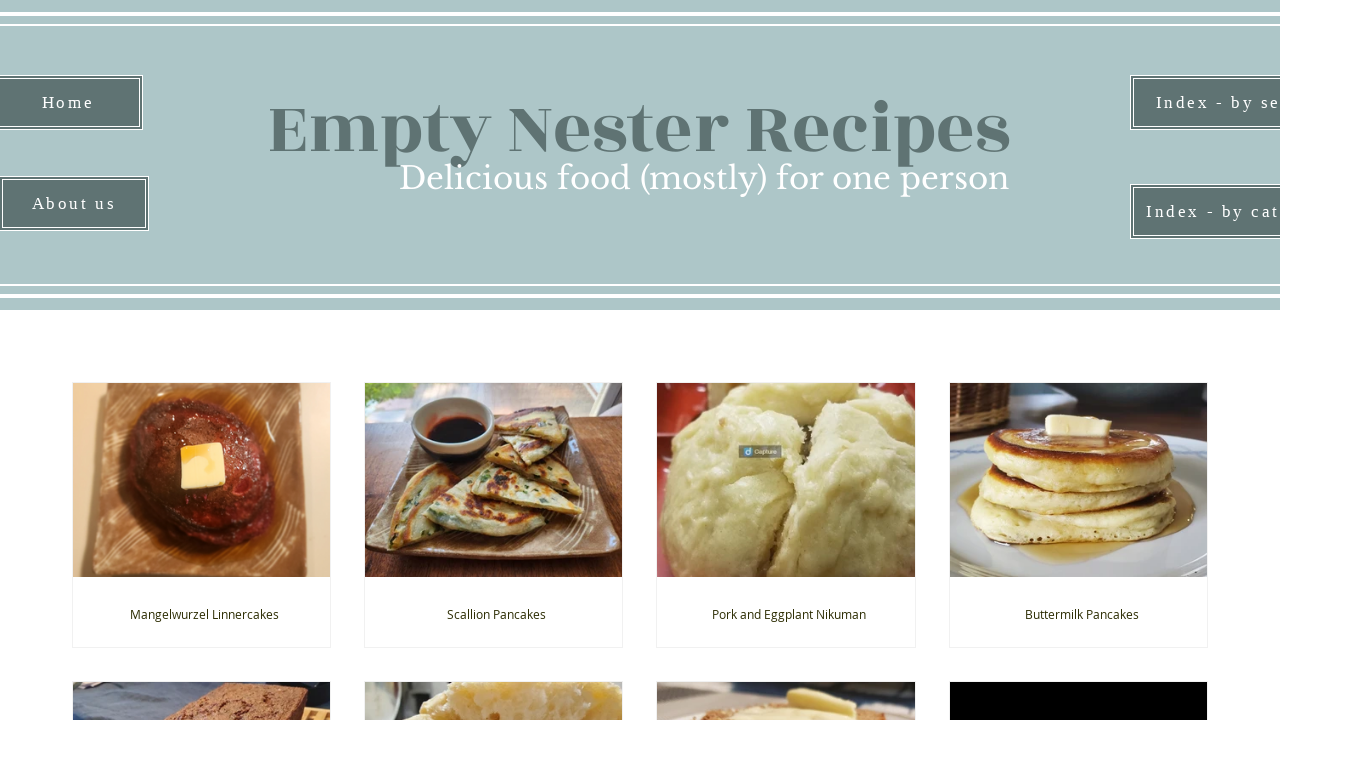

--- FILE ---
content_type: text/css; charset=utf-8
request_url: https://www.emptynesterrecipes.com/_serverless/pro-gallery-css-v4-server/layoutCss?ver=2&id=pro-blog&items=0_2648_2398%7C0_4000_3000%7C0_562_497%7C0_3230_1899%7C0_1792_1420%7C0_4032_3024%7C0_4032_1908%7C0_952_768&container=382_1136_966_720&options=gallerySizeType:px%7CgallerySizePx:292%7CimageMargin:33%7CisRTL:false%7CgalleryLayout:2%7CtitlePlacement:SHOW_BELOW%7CcubeRatio:1.3333333333333333%7CisVertical:true%7CtextBoxHeight:72
body_size: -70
content:
#pro-gallery-pro-blog [data-hook="item-container"][data-idx="0"].gallery-item-container{opacity: 1 !important;display: block !important;transition: opacity .2s ease !important;top: 0px !important;left: 0px !important;right: auto !important;height: 266px !important;width: 259px !important;} #pro-gallery-pro-blog [data-hook="item-container"][data-idx="0"] .gallery-item-common-info-outer{height: 72px !important;} #pro-gallery-pro-blog [data-hook="item-container"][data-idx="0"] .gallery-item-common-info{height: 72px !important;width: 100% !important;} #pro-gallery-pro-blog [data-hook="item-container"][data-idx="0"] .gallery-item-wrapper{width: 259px !important;height: 194px !important;margin: 0 !important;} #pro-gallery-pro-blog [data-hook="item-container"][data-idx="0"] .gallery-item-content{width: 259px !important;height: 194px !important;margin: 0px 0px !important;opacity: 1 !important;} #pro-gallery-pro-blog [data-hook="item-container"][data-idx="0"] .gallery-item-hover{width: 259px !important;height: 194px !important;opacity: 1 !important;} #pro-gallery-pro-blog [data-hook="item-container"][data-idx="0"] .item-hover-flex-container{width: 259px !important;height: 194px !important;margin: 0px 0px !important;opacity: 1 !important;} #pro-gallery-pro-blog [data-hook="item-container"][data-idx="0"] .gallery-item-wrapper img{width: 100% !important;height: 100% !important;opacity: 1 !important;} #pro-gallery-pro-blog [data-hook="item-container"][data-idx="1"].gallery-item-container{opacity: 1 !important;display: block !important;transition: opacity .2s ease !important;top: 0px !important;left: 292px !important;right: auto !important;height: 266px !important;width: 259px !important;} #pro-gallery-pro-blog [data-hook="item-container"][data-idx="1"] .gallery-item-common-info-outer{height: 72px !important;} #pro-gallery-pro-blog [data-hook="item-container"][data-idx="1"] .gallery-item-common-info{height: 72px !important;width: 100% !important;} #pro-gallery-pro-blog [data-hook="item-container"][data-idx="1"] .gallery-item-wrapper{width: 259px !important;height: 194px !important;margin: 0 !important;} #pro-gallery-pro-blog [data-hook="item-container"][data-idx="1"] .gallery-item-content{width: 259px !important;height: 194px !important;margin: 0px 0px !important;opacity: 1 !important;} #pro-gallery-pro-blog [data-hook="item-container"][data-idx="1"] .gallery-item-hover{width: 259px !important;height: 194px !important;opacity: 1 !important;} #pro-gallery-pro-blog [data-hook="item-container"][data-idx="1"] .item-hover-flex-container{width: 259px !important;height: 194px !important;margin: 0px 0px !important;opacity: 1 !important;} #pro-gallery-pro-blog [data-hook="item-container"][data-idx="1"] .gallery-item-wrapper img{width: 100% !important;height: 100% !important;opacity: 1 !important;} #pro-gallery-pro-blog [data-hook="item-container"][data-idx="2"].gallery-item-container{opacity: 1 !important;display: block !important;transition: opacity .2s ease !important;top: 0px !important;left: 584px !important;right: auto !important;height: 266px !important;width: 260px !important;} #pro-gallery-pro-blog [data-hook="item-container"][data-idx="2"] .gallery-item-common-info-outer{height: 72px !important;} #pro-gallery-pro-blog [data-hook="item-container"][data-idx="2"] .gallery-item-common-info{height: 72px !important;width: 100% !important;} #pro-gallery-pro-blog [data-hook="item-container"][data-idx="2"] .gallery-item-wrapper{width: 260px !important;height: 194px !important;margin: 0 !important;} #pro-gallery-pro-blog [data-hook="item-container"][data-idx="2"] .gallery-item-content{width: 260px !important;height: 194px !important;margin: 0px 0px !important;opacity: 1 !important;} #pro-gallery-pro-blog [data-hook="item-container"][data-idx="2"] .gallery-item-hover{width: 260px !important;height: 194px !important;opacity: 1 !important;} #pro-gallery-pro-blog [data-hook="item-container"][data-idx="2"] .item-hover-flex-container{width: 260px !important;height: 194px !important;margin: 0px 0px !important;opacity: 1 !important;} #pro-gallery-pro-blog [data-hook="item-container"][data-idx="2"] .gallery-item-wrapper img{width: 100% !important;height: 100% !important;opacity: 1 !important;} #pro-gallery-pro-blog [data-hook="item-container"][data-idx="3"].gallery-item-container{opacity: 1 !important;display: block !important;transition: opacity .2s ease !important;top: 0px !important;left: 877px !important;right: auto !important;height: 266px !important;width: 259px !important;} #pro-gallery-pro-blog [data-hook="item-container"][data-idx="3"] .gallery-item-common-info-outer{height: 72px !important;} #pro-gallery-pro-blog [data-hook="item-container"][data-idx="3"] .gallery-item-common-info{height: 72px !important;width: 100% !important;} #pro-gallery-pro-blog [data-hook="item-container"][data-idx="3"] .gallery-item-wrapper{width: 259px !important;height: 194px !important;margin: 0 !important;} #pro-gallery-pro-blog [data-hook="item-container"][data-idx="3"] .gallery-item-content{width: 259px !important;height: 194px !important;margin: 0px 0px !important;opacity: 1 !important;} #pro-gallery-pro-blog [data-hook="item-container"][data-idx="3"] .gallery-item-hover{width: 259px !important;height: 194px !important;opacity: 1 !important;} #pro-gallery-pro-blog [data-hook="item-container"][data-idx="3"] .item-hover-flex-container{width: 259px !important;height: 194px !important;margin: 0px 0px !important;opacity: 1 !important;} #pro-gallery-pro-blog [data-hook="item-container"][data-idx="3"] .gallery-item-wrapper img{width: 100% !important;height: 100% !important;opacity: 1 !important;} #pro-gallery-pro-blog [data-hook="item-container"][data-idx="4"].gallery-item-container{opacity: 1 !important;display: block !important;transition: opacity .2s ease !important;top: 299px !important;left: 0px !important;right: auto !important;height: 266px !important;width: 259px !important;} #pro-gallery-pro-blog [data-hook="item-container"][data-idx="4"] .gallery-item-common-info-outer{height: 72px !important;} #pro-gallery-pro-blog [data-hook="item-container"][data-idx="4"] .gallery-item-common-info{height: 72px !important;width: 100% !important;} #pro-gallery-pro-blog [data-hook="item-container"][data-idx="4"] .gallery-item-wrapper{width: 259px !important;height: 194px !important;margin: 0 !important;} #pro-gallery-pro-blog [data-hook="item-container"][data-idx="4"] .gallery-item-content{width: 259px !important;height: 194px !important;margin: 0px 0px !important;opacity: 1 !important;} #pro-gallery-pro-blog [data-hook="item-container"][data-idx="4"] .gallery-item-hover{width: 259px !important;height: 194px !important;opacity: 1 !important;} #pro-gallery-pro-blog [data-hook="item-container"][data-idx="4"] .item-hover-flex-container{width: 259px !important;height: 194px !important;margin: 0px 0px !important;opacity: 1 !important;} #pro-gallery-pro-blog [data-hook="item-container"][data-idx="4"] .gallery-item-wrapper img{width: 100% !important;height: 100% !important;opacity: 1 !important;} #pro-gallery-pro-blog [data-hook="item-container"][data-idx="5"].gallery-item-container{opacity: 1 !important;display: block !important;transition: opacity .2s ease !important;top: 299px !important;left: 292px !important;right: auto !important;height: 266px !important;width: 259px !important;} #pro-gallery-pro-blog [data-hook="item-container"][data-idx="5"] .gallery-item-common-info-outer{height: 72px !important;} #pro-gallery-pro-blog [data-hook="item-container"][data-idx="5"] .gallery-item-common-info{height: 72px !important;width: 100% !important;} #pro-gallery-pro-blog [data-hook="item-container"][data-idx="5"] .gallery-item-wrapper{width: 259px !important;height: 194px !important;margin: 0 !important;} #pro-gallery-pro-blog [data-hook="item-container"][data-idx="5"] .gallery-item-content{width: 259px !important;height: 194px !important;margin: 0px 0px !important;opacity: 1 !important;} #pro-gallery-pro-blog [data-hook="item-container"][data-idx="5"] .gallery-item-hover{width: 259px !important;height: 194px !important;opacity: 1 !important;} #pro-gallery-pro-blog [data-hook="item-container"][data-idx="5"] .item-hover-flex-container{width: 259px !important;height: 194px !important;margin: 0px 0px !important;opacity: 1 !important;} #pro-gallery-pro-blog [data-hook="item-container"][data-idx="5"] .gallery-item-wrapper img{width: 100% !important;height: 100% !important;opacity: 1 !important;} #pro-gallery-pro-blog [data-hook="item-container"][data-idx="6"].gallery-item-container{opacity: 1 !important;display: block !important;transition: opacity .2s ease !important;top: 299px !important;left: 584px !important;right: auto !important;height: 266px !important;width: 260px !important;} #pro-gallery-pro-blog [data-hook="item-container"][data-idx="6"] .gallery-item-common-info-outer{height: 72px !important;} #pro-gallery-pro-blog [data-hook="item-container"][data-idx="6"] .gallery-item-common-info{height: 72px !important;width: 100% !important;} #pro-gallery-pro-blog [data-hook="item-container"][data-idx="6"] .gallery-item-wrapper{width: 260px !important;height: 194px !important;margin: 0 !important;} #pro-gallery-pro-blog [data-hook="item-container"][data-idx="6"] .gallery-item-content{width: 260px !important;height: 194px !important;margin: 0px 0px !important;opacity: 1 !important;} #pro-gallery-pro-blog [data-hook="item-container"][data-idx="6"] .gallery-item-hover{width: 260px !important;height: 194px !important;opacity: 1 !important;} #pro-gallery-pro-blog [data-hook="item-container"][data-idx="6"] .item-hover-flex-container{width: 260px !important;height: 194px !important;margin: 0px 0px !important;opacity: 1 !important;} #pro-gallery-pro-blog [data-hook="item-container"][data-idx="6"] .gallery-item-wrapper img{width: 100% !important;height: 100% !important;opacity: 1 !important;} #pro-gallery-pro-blog [data-hook="item-container"][data-idx="7"].gallery-item-container{opacity: 1 !important;display: block !important;transition: opacity .2s ease !important;top: 299px !important;left: 877px !important;right: auto !important;height: 266px !important;width: 259px !important;} #pro-gallery-pro-blog [data-hook="item-container"][data-idx="7"] .gallery-item-common-info-outer{height: 72px !important;} #pro-gallery-pro-blog [data-hook="item-container"][data-idx="7"] .gallery-item-common-info{height: 72px !important;width: 100% !important;} #pro-gallery-pro-blog [data-hook="item-container"][data-idx="7"] .gallery-item-wrapper{width: 259px !important;height: 194px !important;margin: 0 !important;} #pro-gallery-pro-blog [data-hook="item-container"][data-idx="7"] .gallery-item-content{width: 259px !important;height: 194px !important;margin: 0px 0px !important;opacity: 1 !important;} #pro-gallery-pro-blog [data-hook="item-container"][data-idx="7"] .gallery-item-hover{width: 259px !important;height: 194px !important;opacity: 1 !important;} #pro-gallery-pro-blog [data-hook="item-container"][data-idx="7"] .item-hover-flex-container{width: 259px !important;height: 194px !important;margin: 0px 0px !important;opacity: 1 !important;} #pro-gallery-pro-blog [data-hook="item-container"][data-idx="7"] .gallery-item-wrapper img{width: 100% !important;height: 100% !important;opacity: 1 !important;} #pro-gallery-pro-blog .pro-gallery-prerender{height:565.5px !important;}#pro-gallery-pro-blog {height:565.5px !important; width:1136px !important;}#pro-gallery-pro-blog .pro-gallery-margin-container {height:565.5px !important;}#pro-gallery-pro-blog .pro-gallery {height:565.5px !important; width:1136px !important;}#pro-gallery-pro-blog .pro-gallery-parent-container {height:565.5px !important; width:1169px !important;}